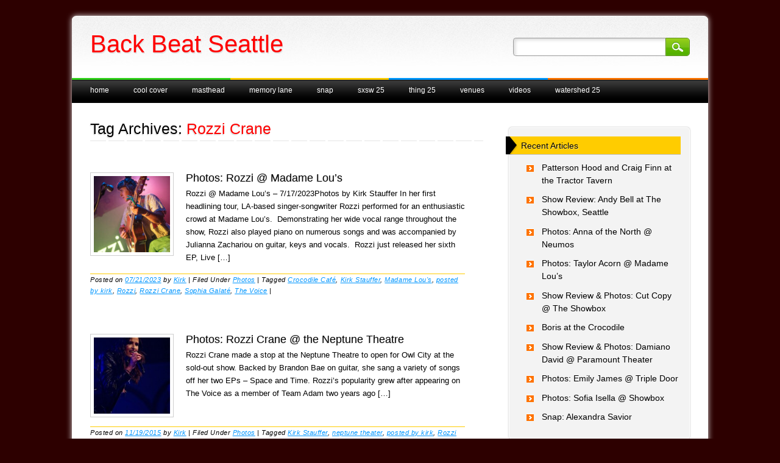

--- FILE ---
content_type: text/html; charset=UTF-8
request_url: https://backbeatseattle.com/tag/rozzi-crane/
body_size: 9080
content:
<!DOCTYPE html>
<html lang="en-US" class="no-js">
<head>
<meta charset="UTF-8" />
<meta name="viewport" content="width=device-width, initial-scale=1" />
<title>Back Beat Seattle | Tag | Rozzi Crane</title>
<link rel="profile" href="https://gmpg.org/xfn/11" />
<link rel="pingback" href="https://backbeatseattle.com/xmlrpc.php" />



<link rel="shortcut icon" href="https://backbeatseattle.com/wp-content/themes/major-media/favicon.ico" />



<meta name='robots' content='max-image-preview:large' />
<link rel="alternate" type="application/rss+xml" title="Back Beat Seattle &raquo; Feed" href="https://backbeatseattle.com/feed/" />
<link rel="alternate" type="application/rss+xml" title="Back Beat Seattle &raquo; Rozzi Crane Tag Feed" href="https://backbeatseattle.com/tag/rozzi-crane/feed/" />
<style id='wp-img-auto-sizes-contain-inline-css' type='text/css'>
img:is([sizes=auto i],[sizes^="auto," i]){contain-intrinsic-size:3000px 1500px}
/*# sourceURL=wp-img-auto-sizes-contain-inline-css */
</style>
<style id='wp-emoji-styles-inline-css' type='text/css'>

	img.wp-smiley, img.emoji {
		display: inline !important;
		border: none !important;
		box-shadow: none !important;
		height: 1em !important;
		width: 1em !important;
		margin: 0 0.07em !important;
		vertical-align: -0.1em !important;
		background: none !important;
		padding: 0 !important;
	}
/*# sourceURL=wp-emoji-styles-inline-css */
</style>
<style id='wp-block-library-inline-css' type='text/css'>
:root{--wp-block-synced-color:#7a00df;--wp-block-synced-color--rgb:122,0,223;--wp-bound-block-color:var(--wp-block-synced-color);--wp-editor-canvas-background:#ddd;--wp-admin-theme-color:#007cba;--wp-admin-theme-color--rgb:0,124,186;--wp-admin-theme-color-darker-10:#006ba1;--wp-admin-theme-color-darker-10--rgb:0,107,160.5;--wp-admin-theme-color-darker-20:#005a87;--wp-admin-theme-color-darker-20--rgb:0,90,135;--wp-admin-border-width-focus:2px}@media (min-resolution:192dpi){:root{--wp-admin-border-width-focus:1.5px}}.wp-element-button{cursor:pointer}:root .has-very-light-gray-background-color{background-color:#eee}:root .has-very-dark-gray-background-color{background-color:#313131}:root .has-very-light-gray-color{color:#eee}:root .has-very-dark-gray-color{color:#313131}:root .has-vivid-green-cyan-to-vivid-cyan-blue-gradient-background{background:linear-gradient(135deg,#00d084,#0693e3)}:root .has-purple-crush-gradient-background{background:linear-gradient(135deg,#34e2e4,#4721fb 50%,#ab1dfe)}:root .has-hazy-dawn-gradient-background{background:linear-gradient(135deg,#faaca8,#dad0ec)}:root .has-subdued-olive-gradient-background{background:linear-gradient(135deg,#fafae1,#67a671)}:root .has-atomic-cream-gradient-background{background:linear-gradient(135deg,#fdd79a,#004a59)}:root .has-nightshade-gradient-background{background:linear-gradient(135deg,#330968,#31cdcf)}:root .has-midnight-gradient-background{background:linear-gradient(135deg,#020381,#2874fc)}:root{--wp--preset--font-size--normal:16px;--wp--preset--font-size--huge:42px}.has-regular-font-size{font-size:1em}.has-larger-font-size{font-size:2.625em}.has-normal-font-size{font-size:var(--wp--preset--font-size--normal)}.has-huge-font-size{font-size:var(--wp--preset--font-size--huge)}.has-text-align-center{text-align:center}.has-text-align-left{text-align:left}.has-text-align-right{text-align:right}.has-fit-text{white-space:nowrap!important}#end-resizable-editor-section{display:none}.aligncenter{clear:both}.items-justified-left{justify-content:flex-start}.items-justified-center{justify-content:center}.items-justified-right{justify-content:flex-end}.items-justified-space-between{justify-content:space-between}.screen-reader-text{border:0;clip-path:inset(50%);height:1px;margin:-1px;overflow:hidden;padding:0;position:absolute;width:1px;word-wrap:normal!important}.screen-reader-text:focus{background-color:#ddd;clip-path:none;color:#444;display:block;font-size:1em;height:auto;left:5px;line-height:normal;padding:15px 23px 14px;text-decoration:none;top:5px;width:auto;z-index:100000}html :where(.has-border-color){border-style:solid}html :where([style*=border-top-color]){border-top-style:solid}html :where([style*=border-right-color]){border-right-style:solid}html :where([style*=border-bottom-color]){border-bottom-style:solid}html :where([style*=border-left-color]){border-left-style:solid}html :where([style*=border-width]){border-style:solid}html :where([style*=border-top-width]){border-top-style:solid}html :where([style*=border-right-width]){border-right-style:solid}html :where([style*=border-bottom-width]){border-bottom-style:solid}html :where([style*=border-left-width]){border-left-style:solid}html :where(img[class*=wp-image-]){height:auto;max-width:100%}:where(figure){margin:0 0 1em}html :where(.is-position-sticky){--wp-admin--admin-bar--position-offset:var(--wp-admin--admin-bar--height,0px)}@media screen and (max-width:600px){html :where(.is-position-sticky){--wp-admin--admin-bar--position-offset:0px}}

/*# sourceURL=wp-block-library-inline-css */
</style><style id='wp-block-paragraph-inline-css' type='text/css'>
.is-small-text{font-size:.875em}.is-regular-text{font-size:1em}.is-large-text{font-size:2.25em}.is-larger-text{font-size:3em}.has-drop-cap:not(:focus):first-letter{float:left;font-size:8.4em;font-style:normal;font-weight:100;line-height:.68;margin:.05em .1em 0 0;text-transform:uppercase}body.rtl .has-drop-cap:not(:focus):first-letter{float:none;margin-left:.1em}p.has-drop-cap.has-background{overflow:hidden}:root :where(p.has-background){padding:1.25em 2.375em}:where(p.has-text-color:not(.has-link-color)) a{color:inherit}p.has-text-align-left[style*="writing-mode:vertical-lr"],p.has-text-align-right[style*="writing-mode:vertical-rl"]{rotate:180deg}
/*# sourceURL=https://backbeatseattle.com/wp-includes/blocks/paragraph/style.min.css */
</style>
<style id='global-styles-inline-css' type='text/css'>
:root{--wp--preset--aspect-ratio--square: 1;--wp--preset--aspect-ratio--4-3: 4/3;--wp--preset--aspect-ratio--3-4: 3/4;--wp--preset--aspect-ratio--3-2: 3/2;--wp--preset--aspect-ratio--2-3: 2/3;--wp--preset--aspect-ratio--16-9: 16/9;--wp--preset--aspect-ratio--9-16: 9/16;--wp--preset--color--black: #000000;--wp--preset--color--cyan-bluish-gray: #abb8c3;--wp--preset--color--white: #ffffff;--wp--preset--color--pale-pink: #f78da7;--wp--preset--color--vivid-red: #cf2e2e;--wp--preset--color--luminous-vivid-orange: #ff6900;--wp--preset--color--luminous-vivid-amber: #fcb900;--wp--preset--color--light-green-cyan: #7bdcb5;--wp--preset--color--vivid-green-cyan: #00d084;--wp--preset--color--pale-cyan-blue: #8ed1fc;--wp--preset--color--vivid-cyan-blue: #0693e3;--wp--preset--color--vivid-purple: #9b51e0;--wp--preset--gradient--vivid-cyan-blue-to-vivid-purple: linear-gradient(135deg,rgb(6,147,227) 0%,rgb(155,81,224) 100%);--wp--preset--gradient--light-green-cyan-to-vivid-green-cyan: linear-gradient(135deg,rgb(122,220,180) 0%,rgb(0,208,130) 100%);--wp--preset--gradient--luminous-vivid-amber-to-luminous-vivid-orange: linear-gradient(135deg,rgb(252,185,0) 0%,rgb(255,105,0) 100%);--wp--preset--gradient--luminous-vivid-orange-to-vivid-red: linear-gradient(135deg,rgb(255,105,0) 0%,rgb(207,46,46) 100%);--wp--preset--gradient--very-light-gray-to-cyan-bluish-gray: linear-gradient(135deg,rgb(238,238,238) 0%,rgb(169,184,195) 100%);--wp--preset--gradient--cool-to-warm-spectrum: linear-gradient(135deg,rgb(74,234,220) 0%,rgb(151,120,209) 20%,rgb(207,42,186) 40%,rgb(238,44,130) 60%,rgb(251,105,98) 80%,rgb(254,248,76) 100%);--wp--preset--gradient--blush-light-purple: linear-gradient(135deg,rgb(255,206,236) 0%,rgb(152,150,240) 100%);--wp--preset--gradient--blush-bordeaux: linear-gradient(135deg,rgb(254,205,165) 0%,rgb(254,45,45) 50%,rgb(107,0,62) 100%);--wp--preset--gradient--luminous-dusk: linear-gradient(135deg,rgb(255,203,112) 0%,rgb(199,81,192) 50%,rgb(65,88,208) 100%);--wp--preset--gradient--pale-ocean: linear-gradient(135deg,rgb(255,245,203) 0%,rgb(182,227,212) 50%,rgb(51,167,181) 100%);--wp--preset--gradient--electric-grass: linear-gradient(135deg,rgb(202,248,128) 0%,rgb(113,206,126) 100%);--wp--preset--gradient--midnight: linear-gradient(135deg,rgb(2,3,129) 0%,rgb(40,116,252) 100%);--wp--preset--font-size--small: 13px;--wp--preset--font-size--medium: 20px;--wp--preset--font-size--large: 36px;--wp--preset--font-size--x-large: 42px;--wp--preset--spacing--20: 0.44rem;--wp--preset--spacing--30: 0.67rem;--wp--preset--spacing--40: 1rem;--wp--preset--spacing--50: 1.5rem;--wp--preset--spacing--60: 2.25rem;--wp--preset--spacing--70: 3.38rem;--wp--preset--spacing--80: 5.06rem;--wp--preset--shadow--natural: 6px 6px 9px rgba(0, 0, 0, 0.2);--wp--preset--shadow--deep: 12px 12px 50px rgba(0, 0, 0, 0.4);--wp--preset--shadow--sharp: 6px 6px 0px rgba(0, 0, 0, 0.2);--wp--preset--shadow--outlined: 6px 6px 0px -3px rgb(255, 255, 255), 6px 6px rgb(0, 0, 0);--wp--preset--shadow--crisp: 6px 6px 0px rgb(0, 0, 0);}:where(.is-layout-flex){gap: 0.5em;}:where(.is-layout-grid){gap: 0.5em;}body .is-layout-flex{display: flex;}.is-layout-flex{flex-wrap: wrap;align-items: center;}.is-layout-flex > :is(*, div){margin: 0;}body .is-layout-grid{display: grid;}.is-layout-grid > :is(*, div){margin: 0;}:where(.wp-block-columns.is-layout-flex){gap: 2em;}:where(.wp-block-columns.is-layout-grid){gap: 2em;}:where(.wp-block-post-template.is-layout-flex){gap: 1.25em;}:where(.wp-block-post-template.is-layout-grid){gap: 1.25em;}.has-black-color{color: var(--wp--preset--color--black) !important;}.has-cyan-bluish-gray-color{color: var(--wp--preset--color--cyan-bluish-gray) !important;}.has-white-color{color: var(--wp--preset--color--white) !important;}.has-pale-pink-color{color: var(--wp--preset--color--pale-pink) !important;}.has-vivid-red-color{color: var(--wp--preset--color--vivid-red) !important;}.has-luminous-vivid-orange-color{color: var(--wp--preset--color--luminous-vivid-orange) !important;}.has-luminous-vivid-amber-color{color: var(--wp--preset--color--luminous-vivid-amber) !important;}.has-light-green-cyan-color{color: var(--wp--preset--color--light-green-cyan) !important;}.has-vivid-green-cyan-color{color: var(--wp--preset--color--vivid-green-cyan) !important;}.has-pale-cyan-blue-color{color: var(--wp--preset--color--pale-cyan-blue) !important;}.has-vivid-cyan-blue-color{color: var(--wp--preset--color--vivid-cyan-blue) !important;}.has-vivid-purple-color{color: var(--wp--preset--color--vivid-purple) !important;}.has-black-background-color{background-color: var(--wp--preset--color--black) !important;}.has-cyan-bluish-gray-background-color{background-color: var(--wp--preset--color--cyan-bluish-gray) !important;}.has-white-background-color{background-color: var(--wp--preset--color--white) !important;}.has-pale-pink-background-color{background-color: var(--wp--preset--color--pale-pink) !important;}.has-vivid-red-background-color{background-color: var(--wp--preset--color--vivid-red) !important;}.has-luminous-vivid-orange-background-color{background-color: var(--wp--preset--color--luminous-vivid-orange) !important;}.has-luminous-vivid-amber-background-color{background-color: var(--wp--preset--color--luminous-vivid-amber) !important;}.has-light-green-cyan-background-color{background-color: var(--wp--preset--color--light-green-cyan) !important;}.has-vivid-green-cyan-background-color{background-color: var(--wp--preset--color--vivid-green-cyan) !important;}.has-pale-cyan-blue-background-color{background-color: var(--wp--preset--color--pale-cyan-blue) !important;}.has-vivid-cyan-blue-background-color{background-color: var(--wp--preset--color--vivid-cyan-blue) !important;}.has-vivid-purple-background-color{background-color: var(--wp--preset--color--vivid-purple) !important;}.has-black-border-color{border-color: var(--wp--preset--color--black) !important;}.has-cyan-bluish-gray-border-color{border-color: var(--wp--preset--color--cyan-bluish-gray) !important;}.has-white-border-color{border-color: var(--wp--preset--color--white) !important;}.has-pale-pink-border-color{border-color: var(--wp--preset--color--pale-pink) !important;}.has-vivid-red-border-color{border-color: var(--wp--preset--color--vivid-red) !important;}.has-luminous-vivid-orange-border-color{border-color: var(--wp--preset--color--luminous-vivid-orange) !important;}.has-luminous-vivid-amber-border-color{border-color: var(--wp--preset--color--luminous-vivid-amber) !important;}.has-light-green-cyan-border-color{border-color: var(--wp--preset--color--light-green-cyan) !important;}.has-vivid-green-cyan-border-color{border-color: var(--wp--preset--color--vivid-green-cyan) !important;}.has-pale-cyan-blue-border-color{border-color: var(--wp--preset--color--pale-cyan-blue) !important;}.has-vivid-cyan-blue-border-color{border-color: var(--wp--preset--color--vivid-cyan-blue) !important;}.has-vivid-purple-border-color{border-color: var(--wp--preset--color--vivid-purple) !important;}.has-vivid-cyan-blue-to-vivid-purple-gradient-background{background: var(--wp--preset--gradient--vivid-cyan-blue-to-vivid-purple) !important;}.has-light-green-cyan-to-vivid-green-cyan-gradient-background{background: var(--wp--preset--gradient--light-green-cyan-to-vivid-green-cyan) !important;}.has-luminous-vivid-amber-to-luminous-vivid-orange-gradient-background{background: var(--wp--preset--gradient--luminous-vivid-amber-to-luminous-vivid-orange) !important;}.has-luminous-vivid-orange-to-vivid-red-gradient-background{background: var(--wp--preset--gradient--luminous-vivid-orange-to-vivid-red) !important;}.has-very-light-gray-to-cyan-bluish-gray-gradient-background{background: var(--wp--preset--gradient--very-light-gray-to-cyan-bluish-gray) !important;}.has-cool-to-warm-spectrum-gradient-background{background: var(--wp--preset--gradient--cool-to-warm-spectrum) !important;}.has-blush-light-purple-gradient-background{background: var(--wp--preset--gradient--blush-light-purple) !important;}.has-blush-bordeaux-gradient-background{background: var(--wp--preset--gradient--blush-bordeaux) !important;}.has-luminous-dusk-gradient-background{background: var(--wp--preset--gradient--luminous-dusk) !important;}.has-pale-ocean-gradient-background{background: var(--wp--preset--gradient--pale-ocean) !important;}.has-electric-grass-gradient-background{background: var(--wp--preset--gradient--electric-grass) !important;}.has-midnight-gradient-background{background: var(--wp--preset--gradient--midnight) !important;}.has-small-font-size{font-size: var(--wp--preset--font-size--small) !important;}.has-medium-font-size{font-size: var(--wp--preset--font-size--medium) !important;}.has-large-font-size{font-size: var(--wp--preset--font-size--large) !important;}.has-x-large-font-size{font-size: var(--wp--preset--font-size--x-large) !important;}
/*# sourceURL=global-styles-inline-css */
</style>

<style id='classic-theme-styles-inline-css' type='text/css'>
/*! This file is auto-generated */
.wp-block-button__link{color:#fff;background-color:#32373c;border-radius:9999px;box-shadow:none;text-decoration:none;padding:calc(.667em + 2px) calc(1.333em + 2px);font-size:1.125em}.wp-block-file__button{background:#32373c;color:#fff;text-decoration:none}
/*# sourceURL=/wp-includes/css/classic-themes.min.css */
</style>
<link rel='stylesheet' id='majormedia_style-css' href='https://backbeatseattle.com/wp-content/themes/major-media/style.css?ver=6.9' type='text/css' media='all' />
<script type="text/javascript" src="https://backbeatseattle.com/wp-content/themes/major-media/library/js/modernizr-2.6.2.min.js?ver=2.6.2" id="modernizr-js"></script>
<script type="text/javascript" src="https://backbeatseattle.com/wp-includes/js/jquery/jquery.min.js?ver=3.7.1" id="jquery-core-js"></script>
<script type="text/javascript" src="https://backbeatseattle.com/wp-includes/js/jquery/jquery-migrate.min.js?ver=3.4.1" id="jquery-migrate-js"></script>
<script type="text/javascript" src="https://backbeatseattle.com/wp-content/themes/major-media/library/js/scripts.js?ver=1.0.0" id="majormedia_custom_js-js"></script>
<link rel="https://api.w.org/" href="https://backbeatseattle.com/wp-json/" /><link rel="alternate" title="JSON" type="application/json" href="https://backbeatseattle.com/wp-json/wp/v2/tags/4370" /><link rel="EditURI" type="application/rsd+xml" title="RSD" href="https://backbeatseattle.com/xmlrpc.php?rsd" />
<meta name="generator" content="WordPress 6.9" />
<style type="text/css" id="custom-background-css">
body.custom-background { background-color: #2d0000; }
</style>
	</head>

<body class="archive tag tag-rozzi-crane tag-4370 custom-background wp-theme-major-media"> 



<div id="container">
	<header id="branding" role="banner">
      <div id="inner-header" class="clearfix">
		<hgroup id="site-heading">
			<h1 id="site-title"><a href="https://backbeatseattle.com/" title="Back Beat Seattle" rel="home">Back Beat Seattle</a></h1>
			<h2 id="site-description"></h2>
		</hgroup>

		<nav id="access" role="navigation">
			<h1 class="assistive-text section-heading">Main menu</h1>
			<div class="skip-link screen-reader-text"><a href="#content" title="Skip to content">Skip to content</a></div>
			<div class="menu"><ul><li ><a href="https://backbeatseattle.com/">Home</a></li><li class="page_item page-item-174575"><a href="https://backbeatseattle.com/cool-cover/">Cool Cover</a></li><li class="page_item page-item-198558"><a href="https://backbeatseattle.com/masthead/">Masthead</a></li><li class="page_item page-item-166443 page_item_has_children"><a href="https://backbeatseattle.com/memory-lane/">Memory Lane</a><ul class='children'><li class="page_item page-item-207870"><a href="https://backbeatseattle.com/memory-lane/memory-lane-ii/">Memory Lane II</a></li></ul></li><li class="page_item page-item-196770"><a href="https://backbeatseattle.com/snap/">Snap</a></li><li class="page_item page-item-217890 page_item_has_children"><a href="https://backbeatseattle.com/sxsw-25-2/">sxsw 25</a><ul class='children'><li class="page_item page-item-216800"><a href="https://backbeatseattle.com/sxsw-25-2/sxsw-25/">sxsw 25 preview</a></li></ul></li><li class="page_item page-item-220305"><a href="https://backbeatseattle.com/thing-25/">THING 25</a></li><li class="page_item page-item-74893"><a href="https://backbeatseattle.com/shows-in-seattle-2/">Venues</a></li><li class="page_item page-item-175435"><a href="https://backbeatseattle.com/videos/">Videos</a></li><li class="page_item page-item-220625"><a href="https://backbeatseattle.com/watershed-25/">Watershed 25</a></li></ul></div>			<form role="search" method="get" id="searchform" class="searchform" action="https://backbeatseattle.com/">
				<div>
					<label class="screen-reader-text" for="s">Search for:</label>
					<input type="text" value="" name="s" id="s" />
					<input type="submit" id="searchsubmit" value="Search" />
				</div>
			</form>		</nav><!-- #access -->
        

      </div>
      
      
	</header><!-- #branding -->
    <div id="content" class="clearfix">
        
        <div id="main" class="col620 clearfix" role="main">

			
				<header class="page-header">
					<h1 class="page-title">Tag Archives: <span class="red">Rozzi Crane</span></h1>

					                    
                    <div class="dash2"></div>
				</header>

				

								
					
<article id="post-203755" class="post-203755 post type-post status-publish format-standard hentry category-photos tag-crocodile-cafe tag-kirk-stauffer tag-madame-lous tag-posted-by-kirk tag-rozzi tag-rozzi-crane tag-sophia-galate tag-the-voice">
	    	            
                        
            <div class="imgthumb"><a href="https://backbeatseattle.com/photos-rozzi-madame-lous/" rel="bookmark" title="Photos: Rozzi @ Madame Lou&#8217;s"><img width="125" height="125" src="https://backbeatseattle.com/wp-content/uploads/2023/07/11c-D5B_1216-a-1k-150x150.jpg" class="attachment-150x125 size-150x125" alt="" decoding="async" /></a></div>
        
                         	<header class="entry-header">
		<h1 class="entry-title"><a href="https://backbeatseattle.com/photos-rozzi-madame-lous/" title="Permalink to Photos: Rozzi @ Madame Lou&#8217;s" rel="bookmark">Photos: Rozzi @ Madame Lou&#8217;s</a></h1>

			</header><!-- .entry-header -->

		<div class="entry-summary">
		<p>Rozzi @ Madame Lou&#8217;s – 7/17/2023Photos&nbsp;by&nbsp;Kirk Stauffer In her first headlining tour, LA-based singer-songwriter Rozzi performed for an enthusiastic crowd at Madame Lou’s.  Demonstrating her wide vocal range throughout the show, Rozzi also played piano on numerous songs and was accompanied by Julianna Zachariou on guitar, keys and vocals.  Rozzi just released her sixth EP, Live [&hellip;]</p>
	</div><!-- .entry-summary -->
	    
    

	<footer class="entry-meta">
    	            <div class="yellow-bar"></div>
            <span class="sep">Posted on </span><a href="https://backbeatseattle.com/photos-rozzi-madame-lous/" title="06:59" rel="bookmark"><time class="entry-date" datetime="2023-07-21T06:59:40-07:00">07/21/2023</time></a><span class="byline"> <span class="sep"> by </span> <span class="author vcard"><a class="url fn n" href="https://backbeatseattle.com/author/kirk/" title="View all posts by Kirk" rel="author">Kirk</a></span></span>            <span class="sep"> | </span>
                
					                        <span class="cat-links">
				Filed Under <a href="https://backbeatseattle.com/category/photos/" rel="tag">Photos</a>			</span>
			<span class="sep"> | </span>
            			
			
						<span class="tag-links">
				Tagged <a href="https://backbeatseattle.com/tag/crocodile-cafe/" rel="tag">Crocodile Café</a>, <a href="https://backbeatseattle.com/tag/kirk-stauffer/" rel="tag">Kirk Stauffer</a>, <a href="https://backbeatseattle.com/tag/madame-lous/" rel="tag">Madame Lou&#039;s</a>, <a href="https://backbeatseattle.com/tag/posted-by-kirk/" rel="tag">posted by kirk</a>, <a href="https://backbeatseattle.com/tag/rozzi/" rel="tag">Rozzi</a>, <a href="https://backbeatseattle.com/tag/rozzi-crane/" rel="tag">Rozzi Crane</a>, <a href="https://backbeatseattle.com/tag/sophia-galate/" rel="tag">Sophia Galaté</a>, <a href="https://backbeatseattle.com/tag/the-voice/" rel="tag">The Voice</a>			</span>
			<span class="sep"> | </span>
					
		
			</footer><!-- #entry-meta -->
    
        
</article><!-- #post-203755 -->

				
					
<article id="post-143803" class="post-143803 post type-post status-publish format-standard hentry category-photos tag-kirk-stauffer tag-neptune-theater tag-posted-by-kirk tag-rozzi-crane tag-stg tag-the-voice">
	    	            
                        
            <div class="imgthumb"><a href="https://backbeatseattle.com/photos-rozzi-crane-the-neptune-theatre/" rel="bookmark" title="Photos: Rozzi Crane @ the Neptune Theatre"><img width="125" height="125" src="https://backbeatseattle.com/wp-content/uploads/2015/10/RozziCrane_Neptune_KRS_1-150x150.jpg" class="attachment-150x125 size-150x125" alt="" decoding="async" /></a></div>
        
                         	<header class="entry-header">
		<h1 class="entry-title"><a href="https://backbeatseattle.com/photos-rozzi-crane-the-neptune-theatre/" title="Permalink to Photos: Rozzi Crane @ the Neptune Theatre" rel="bookmark">Photos: Rozzi Crane @ the Neptune Theatre</a></h1>

			</header><!-- .entry-header -->

		<div class="entry-summary">
		<p>Rozzi Crane made a stop at the Neptune Theatre to open for Owl City at the sold-out show. Backed by Brandon Bae on guitar, she sang a variety of songs off her two EPs – Space and Time. Rozzi’s popularity grew after appearing on The Voice as a member of Team Adam two years ago [&hellip;]</p>
	</div><!-- .entry-summary -->
	    
    

	<footer class="entry-meta">
    	            <div class="yellow-bar"></div>
            <span class="sep">Posted on </span><a href="https://backbeatseattle.com/photos-rozzi-crane-the-neptune-theatre/" title="20:22" rel="bookmark"><time class="entry-date" datetime="2015-11-19T20:22:56-08:00">11/19/2015</time></a><span class="byline"> <span class="sep"> by </span> <span class="author vcard"><a class="url fn n" href="https://backbeatseattle.com/author/kirk/" title="View all posts by Kirk" rel="author">Kirk</a></span></span>            <span class="sep"> | </span>
                
					                        <span class="cat-links">
				Filed Under <a href="https://backbeatseattle.com/category/photos/" rel="tag">Photos</a>			</span>
			<span class="sep"> | </span>
            			
			
						<span class="tag-links">
				Tagged <a href="https://backbeatseattle.com/tag/kirk-stauffer/" rel="tag">Kirk Stauffer</a>, <a href="https://backbeatseattle.com/tag/neptune-theater/" rel="tag">neptune theater</a>, <a href="https://backbeatseattle.com/tag/posted-by-kirk/" rel="tag">posted by kirk</a>, <a href="https://backbeatseattle.com/tag/rozzi-crane/" rel="tag">Rozzi Crane</a>, <a href="https://backbeatseattle.com/tag/stg/" rel="tag">STG</a>, <a href="https://backbeatseattle.com/tag/the-voice/" rel="tag">The Voice</a>			</span>
			<span class="sep"> | </span>
					
		
			</footer><!-- #entry-meta -->
    
        
</article><!-- #post-143803 -->

				
				
			
        </div> <!-- end #main -->

        <div id="sidebar" class="widget-area col300" role="complementary">
						
		<aside id="recent-posts-2" class="widget widget_recent_entries">
		<h2 class="widget-title">Recent Articles</h2>
		<ul>
											<li>
					<a href="https://backbeatseattle.com/patterson-hood-and-craig-finn-at-the-tractor-tavern/">Patterson Hood and Craig Finn at the Tractor Tavern</a>
									</li>
											<li>
					<a href="https://backbeatseattle.com/show-review-andy-bell-at-the-showbox-seattle/">Show Review: Andy Bell at The Showbox, Seattle</a>
									</li>
											<li>
					<a href="https://backbeatseattle.com/photos-anna-of-the-north-neumos/">Photos: Anna of the North @ Neumos</a>
									</li>
											<li>
					<a href="https://backbeatseattle.com/photos-taylor-acorn-madame-lous-2/">Photos: Taylor Acorn @ Madame Lou&#8217;s</a>
									</li>
											<li>
					<a href="https://backbeatseattle.com/show-review-photos-cut-copy-the-showbox/">Show Review &amp; Photos: Cut Copy @ The Showbox</a>
									</li>
											<li>
					<a href="https://backbeatseattle.com/boris-at-the-crocodile-cafe/">Boris at the Crocodile</a>
									</li>
											<li>
					<a href="https://backbeatseattle.com/show-review-photos-damiano-david-paramount-theater/">Show Review &amp; Photos: Damiano David @ Paramount Theater</a>
									</li>
											<li>
					<a href="https://backbeatseattle.com/photos-emily-james-triple-door/">Photos: Emily James @ Triple Door</a>
									</li>
											<li>
					<a href="https://backbeatseattle.com/photos-sofia-isella-showbox/">Photos: Sofia Isella @ Showbox</a>
									</li>
											<li>
					<a href="https://backbeatseattle.com/snap-alexandra-savior/">Snap: Alexandra Savior</a>
									</li>
					</ul>

		</aside>		</div><!-- #secondary .widget-area -->

    </div> <!-- end #content -->
        
	<footer id="colophon" role="contentinfo">
		<div id="site-generator">
			&copy; Back Beat Seattle            		</div>
	</footer><!-- #colophon -->
</div><!-- #page -->

<script type="speculationrules">
{"prefetch":[{"source":"document","where":{"and":[{"href_matches":"/*"},{"not":{"href_matches":["/wp-*.php","/wp-admin/*","/wp-content/uploads/*","/wp-content/*","/wp-content/plugins/*","/wp-content/themes/major-media/*","/*\\?(.+)"]}},{"not":{"selector_matches":"a[rel~=\"nofollow\"]"}},{"not":{"selector_matches":".no-prefetch, .no-prefetch a"}}]},"eagerness":"conservative"}]}
</script>
<script type="text/javascript" id="rocket-browser-checker-js-after">
/* <![CDATA[ */
"use strict";var _createClass=function(){function defineProperties(target,props){for(var i=0;i<props.length;i++){var descriptor=props[i];descriptor.enumerable=descriptor.enumerable||!1,descriptor.configurable=!0,"value"in descriptor&&(descriptor.writable=!0),Object.defineProperty(target,descriptor.key,descriptor)}}return function(Constructor,protoProps,staticProps){return protoProps&&defineProperties(Constructor.prototype,protoProps),staticProps&&defineProperties(Constructor,staticProps),Constructor}}();function _classCallCheck(instance,Constructor){if(!(instance instanceof Constructor))throw new TypeError("Cannot call a class as a function")}var RocketBrowserCompatibilityChecker=function(){function RocketBrowserCompatibilityChecker(options){_classCallCheck(this,RocketBrowserCompatibilityChecker),this.passiveSupported=!1,this._checkPassiveOption(this),this.options=!!this.passiveSupported&&options}return _createClass(RocketBrowserCompatibilityChecker,[{key:"_checkPassiveOption",value:function(self){try{var options={get passive(){return!(self.passiveSupported=!0)}};window.addEventListener("test",null,options),window.removeEventListener("test",null,options)}catch(err){self.passiveSupported=!1}}},{key:"initRequestIdleCallback",value:function(){!1 in window&&(window.requestIdleCallback=function(cb){var start=Date.now();return setTimeout(function(){cb({didTimeout:!1,timeRemaining:function(){return Math.max(0,50-(Date.now()-start))}})},1)}),!1 in window&&(window.cancelIdleCallback=function(id){return clearTimeout(id)})}},{key:"isDataSaverModeOn",value:function(){return"connection"in navigator&&!0===navigator.connection.saveData}},{key:"supportsLinkPrefetch",value:function(){var elem=document.createElement("link");return elem.relList&&elem.relList.supports&&elem.relList.supports("prefetch")&&window.IntersectionObserver&&"isIntersecting"in IntersectionObserverEntry.prototype}},{key:"isSlowConnection",value:function(){return"connection"in navigator&&"effectiveType"in navigator.connection&&("2g"===navigator.connection.effectiveType||"slow-2g"===navigator.connection.effectiveType)}}]),RocketBrowserCompatibilityChecker}();
//# sourceURL=rocket-browser-checker-js-after
/* ]]> */
</script>
<script type="text/javascript" id="rocket-preload-links-js-extra">
/* <![CDATA[ */
var RocketPreloadLinksConfig = {"excludeUris":"/(?:.+/)?feed(?:/(?:.+/?)?)?$|/(?:.+/)?embed/|/(index.php/)?(.*)wp-json(/.*|$)|/refer/|/go/|/recommend/|/recommends/","usesTrailingSlash":"1","imageExt":"jpg|jpeg|gif|png|tiff|bmp|webp|avif|pdf|doc|docx|xls|xlsx|php","fileExt":"jpg|jpeg|gif|png|tiff|bmp|webp|avif|pdf|doc|docx|xls|xlsx|php|html|htm","siteUrl":"https://backbeatseattle.com","onHoverDelay":"100","rateThrottle":"3"};
//# sourceURL=rocket-preload-links-js-extra
/* ]]> */
</script>
<script type="text/javascript" id="rocket-preload-links-js-after">
/* <![CDATA[ */
(function() {
"use strict";var r="function"==typeof Symbol&&"symbol"==typeof Symbol.iterator?function(e){return typeof e}:function(e){return e&&"function"==typeof Symbol&&e.constructor===Symbol&&e!==Symbol.prototype?"symbol":typeof e},e=function(){function i(e,t){for(var n=0;n<t.length;n++){var i=t[n];i.enumerable=i.enumerable||!1,i.configurable=!0,"value"in i&&(i.writable=!0),Object.defineProperty(e,i.key,i)}}return function(e,t,n){return t&&i(e.prototype,t),n&&i(e,n),e}}();function i(e,t){if(!(e instanceof t))throw new TypeError("Cannot call a class as a function")}var t=function(){function n(e,t){i(this,n),this.browser=e,this.config=t,this.options=this.browser.options,this.prefetched=new Set,this.eventTime=null,this.threshold=1111,this.numOnHover=0}return e(n,[{key:"init",value:function(){!this.browser.supportsLinkPrefetch()||this.browser.isDataSaverModeOn()||this.browser.isSlowConnection()||(this.regex={excludeUris:RegExp(this.config.excludeUris,"i"),images:RegExp(".("+this.config.imageExt+")$","i"),fileExt:RegExp(".("+this.config.fileExt+")$","i")},this._initListeners(this))}},{key:"_initListeners",value:function(e){-1<this.config.onHoverDelay&&document.addEventListener("mouseover",e.listener.bind(e),e.listenerOptions),document.addEventListener("mousedown",e.listener.bind(e),e.listenerOptions),document.addEventListener("touchstart",e.listener.bind(e),e.listenerOptions)}},{key:"listener",value:function(e){var t=e.target.closest("a"),n=this._prepareUrl(t);if(null!==n)switch(e.type){case"mousedown":case"touchstart":this._addPrefetchLink(n);break;case"mouseover":this._earlyPrefetch(t,n,"mouseout")}}},{key:"_earlyPrefetch",value:function(t,e,n){var i=this,r=setTimeout(function(){if(r=null,0===i.numOnHover)setTimeout(function(){return i.numOnHover=0},1e3);else if(i.numOnHover>i.config.rateThrottle)return;i.numOnHover++,i._addPrefetchLink(e)},this.config.onHoverDelay);t.addEventListener(n,function e(){t.removeEventListener(n,e,{passive:!0}),null!==r&&(clearTimeout(r),r=null)},{passive:!0})}},{key:"_addPrefetchLink",value:function(i){return this.prefetched.add(i.href),new Promise(function(e,t){var n=document.createElement("link");n.rel="prefetch",n.href=i.href,n.onload=e,n.onerror=t,document.head.appendChild(n)}).catch(function(){})}},{key:"_prepareUrl",value:function(e){if(null===e||"object"!==(void 0===e?"undefined":r(e))||!1 in e||-1===["http:","https:"].indexOf(e.protocol))return null;var t=e.href.substring(0,this.config.siteUrl.length),n=this._getPathname(e.href,t),i={original:e.href,protocol:e.protocol,origin:t,pathname:n,href:t+n};return this._isLinkOk(i)?i:null}},{key:"_getPathname",value:function(e,t){var n=t?e.substring(this.config.siteUrl.length):e;return n.startsWith("/")||(n="/"+n),this._shouldAddTrailingSlash(n)?n+"/":n}},{key:"_shouldAddTrailingSlash",value:function(e){return this.config.usesTrailingSlash&&!e.endsWith("/")&&!this.regex.fileExt.test(e)}},{key:"_isLinkOk",value:function(e){return null!==e&&"object"===(void 0===e?"undefined":r(e))&&(!this.prefetched.has(e.href)&&e.origin===this.config.siteUrl&&-1===e.href.indexOf("?")&&-1===e.href.indexOf("#")&&!this.regex.excludeUris.test(e.href)&&!this.regex.images.test(e.href))}}],[{key:"run",value:function(){"undefined"!=typeof RocketPreloadLinksConfig&&new n(new RocketBrowserCompatibilityChecker({capture:!0,passive:!0}),RocketPreloadLinksConfig).init()}}]),n}();t.run();
}());

//# sourceURL=rocket-preload-links-js-after
/* ]]> */
</script>


<script defer src="https://static.cloudflareinsights.com/beacon.min.js/vcd15cbe7772f49c399c6a5babf22c1241717689176015" integrity="sha512-ZpsOmlRQV6y907TI0dKBHq9Md29nnaEIPlkf84rnaERnq6zvWvPUqr2ft8M1aS28oN72PdrCzSjY4U6VaAw1EQ==" data-cf-beacon='{"version":"2024.11.0","token":"a6dc30bd4195484bbc2e97528886b573","server_timing":{"name":{"cfCacheStatus":true,"cfEdge":true,"cfExtPri":true,"cfL4":true,"cfOrigin":true,"cfSpeedBrain":true},"location_startswith":null}}' crossorigin="anonymous"></script>


--- FILE ---
content_type: text/css; charset=utf-8
request_url: https://backbeatseattle.com/wp-content/themes/major-media/library/css/default.css
body_size: 3877
content:
/******************************************************************
RESET STYLES
******************************************************************/

/* general reset */
html, body, div, span, object, embed, ruby, output, iframe, h1, h2, h3, h4, h5, h6, p, blockquote, pre,
abbr, address, cite, code, del, dfn, em, img, ins, kbd, q, samp,
small, strong, sub, sup, var, b, i, dl, dt, dd, ol, ul, li,
fieldset, form, label, legend, table, caption, tbody, tfoot, thead, tr, th, td,
article, aside, canvas, details, figcaption, figure,  footer, header, hgroup, 
menu, nav, section, summary, time, mark, audio, video { margin:0;padding:0;border:0;outline:0;font-size:100%;vertical-align:baseline;background:transparent; }     
html { overflow-y: scroll; }

/* html 5 reset */             
article, aside, details, figcaption, figure, footer, header, hgroup, menu, nav, section { display:block; }

/* ul & li resets */
ol, ul { list-style: none; }

/* blockquote reset */
blockquote, q { quotes:none; }
blockquote:before, blockquote:after, q:before, q:after { content:''; content:none; }

/* link style resets */
a { margin:0; padding:0; font-size:100%; vertical-align:baseline; background:transparent; }
a:hover, a:active { outline: none; }

/* table resets */
table { border-collapse:collapse; border-spacing:0; }
td, td img { vertical-align: top; } 

/* type & header styles */
body { font-size:14px; line-height: 1.5em; font-family: Georgia, serif; } 
p { hyphenate:auto; hyphenate-before:2; hyphenate-after:3; hyphenate-lines:3; orphans:4; }
select, input, textarea, button { font:99% sans-serif; }
body, select, input, textarea {   color: #444; }
small, .small { font-size:0.75em; letter-spacing:.05em; font-style:italic; line-height:1.75em; }
strong, th, .strong { font-weight: bold; }
em, .em { font-style: italic; }
ins, .ins { background-color:#ff9; color:#000; text-decoration:none; }
mark, .mark { background-color:#ff9; color:#000; font-style:italic; font-weight:bold; }
del, .del { text-decoration: line-through; }
abbr[title], dfn[title] { border-bottom:1px dotted; cursor:help; }
sub { vertical-align: sub; font-size: smaller; }
sup { vertical-align: super; font-size: smaller; }

/* code & pre box resets */
pre {  padding: 15px;  white-space: pre;  white-space: pre-wrap;  white-space: pre-line;  word-wrap: break-word; }

/* form & input resets */
pre, code, kbd, samp { font-family: monospace, sans-serif; margin: 1.5em; }
input, select { vertical-align:middle; }
textarea { overflow: auto; } 
.ie6 legend, .ie7 legend { margin-left: -7px; } 
input[type="radio"] { vertical-align: text-bottom; }
input[type="checkbox"] { vertical-align: bottom; }
.ie7 input[type="checkbox"] { vertical-align: baseline; }
.ie6 input { vertical-align: text-bottom; }
label, input[type=button], input[type=submit], button { cursor: pointer; }
button, input, select, textarea { margin: 0; }

/* vaidation */
input:valid, textarea:valid   {  }
input:invalid, textarea:invalid { border-radius: 1px;  -moz-box-shadow: 0px 0px 5px red; -webkit-box-shadow: 0px 0px 5px red;  box-shadow: 0px 0px 5px red; }
.no-boxshadow input:invalid, 
.no-boxshadow textarea:invalid { background-color: #f0dddd; }
button {  width: auto; overflow: visible; }

/* image resets */
.ie7 img, .iem7 img { -ms-interpolation-mode: bicubic; }

/* hidden elements */
.hidden { display: none; visibility: hidden; } 
.visuallyhidden { position: absolute !important; clip: rect(1px 1px 1px 1px);  clip: rect(1px, 1px, 1px, 1px); }

/* added from 320&Up Project */
div, input, textarea  { -webkit-box-sizing : border-box; -moz-box-sizing : border-box; -o-box-sizing : border-box; box-sizing : border-box; }

/* clearfixes */
.clearfix:after, div.menu ul:after {content: ".";display: block;height: 0;clear: both;visibility: hidden;}
.clearfix { zoom: 1; }
.clearfix:after { clear: both; }

/******************************************************************
COMMON & REUSABLE STYLES
******************************************************************/

/* floats */
.left { float: left; }
.right { float: right; }

/* text alignment */
.text-left { text-align: left; }
.text-center { text-align: center; }
.text-right { text-align: right; }

/* highlighting search term on search page */
mark, .search-term { background: #EBE16F; }

/* alerts & notices */
.help, .info, .error, .success { margin: 10px; padding: 10px; border: 1px solid #cecece; }
.help { border-color: #E0C618; background: #EBE16F; }
.info { border-color: #92cae4; background: #d5edf8; }
.error { border-color: #fbc2c4; background: #fbe3e4; }
.success { border-color: #c6d880; background: #e6efc2; } 

/******************************************************************
GENERAL STYLES
******************************************************************/

body { 
	background-color: #efefef; 
	-webkit-text-size-adjust : 100%; /* font size on apple devices */
	-ms-text-size-adjust : 100%;  /* font size on windows devices */
}

/******************************************************************
LINK STYLES
******************************************************************/

a, a:visited { color: #1a90db; text-decoration: underline; }
a:hover { text-decoration: none; }
a:active {}
a:link {-webkit-tap-highlight-color: #f01d4f; }

/******************************************************************
H1, H2, H3, H4, H5 STYLES
******************************************************************/

h1 a, .h1 a, h2 a, .h2 a, h3 a, .h3 a, h4 a, .h4 a, h5 a, .h5 a { text-decoration: none; }
h1, .h1 { font-size:2.2em; line-height: 1em; }
h2, .h2 { font-size: 1.85em; line-height: 1.1em; }
h3, .h3 { font-size: 1.25em; }
h4, .h4 { font-size: 1.1em; }
h5, .h5 { font-size: 0.846em; line-height: 2.09em; text-transform: uppercase; letter-spacing: 2px; }

/******************************************************************
HEADER STYLES
******************************************************************/

header[role=banner] {}

	#site-title {}
	
/******************************************************************
NAVIGATION STYLES
******************************************************************/

.menu {}
	.menu ul { }
		.menu ul li { list-style-type: none; float: left; }
			.menu ul li a { display: block; text-decoration: none; }
				.menu ul li:last-child a {}
				.menu ul li a:hover {}
		.menu ul li.current-menu-item a, .menu ul li.current_page_item a {}
		.menu ul li ul.sub-menu, .menu ul li ul.children { position: absolute; left: -9999em; z-index: 9999; width: 200px; word-wrap: break-word; }
			.menu ul li ul li a {}
				.menu ul li ul li a:hover {}
			.menu ul li ul li:last-child a {}
			.menu ul li:hover ul { left: auto; }
				.menu ul li ul li ul.sub-menu, .menu ul li ul li ul.children { left: -9999em; position: absolute; margin-left: 200px; top: auto; margin-top: -30px; }
					.menu ul li ul li:hover ul.sub-menu, .menu ul li ul li:hover ul.children { left: auto; }

/******************************************************************
POST STYLES
******************************************************************/

#content {}
#main {}
	article[id*=post-] { padding: 2.2em 30px; }
	
		/* archive title */
		.archive_title { padding: 0 20px; margin: 1.1em 0 0.75em; }
	
		/* post meta information */
		.entry-meta, .category-archive-meta { font-size:.75em; letter-spacing:.05em; font-style:italic; line-height:1.75em; color: #999; margin: 0.875em 0; }
		
		.entry-summary { font-size:0.9em }
		
		.post_content { word-wrap: break-word; }
		
			/* typographical styles */
			
			.commentlist li.comment article[id*=comment-] p,
			.post_content p { margin:0 0 1.5em 0; }
			
			.commentlist li.comment article[id*=comment-] p:last-child,
			.post_content p:last-child { margin-bottom:0; }
			
			.post_content h1, .commentlist li.comment article[id*=comment-] h1,
			.post_content h2, .commentlist li.comment article[id*=comment-] h2,
			.post_content h3, .commentlist li.comment article[id*=comment-] h3,
			.post_content h4, .commentlist li.comment article[id*=comment-] h4,
			.post_content h5, .commentlist li.comment article[id*=comment-] h5,
			.post_content h6, .commentlist li.comment article[id*=comment-] h6,
			.post_content address, .commentlist li.comment article[id*=comment-] address {
				margin:0 0 22px 0;
			}
			
			.commentlist li.comment article[id*=comment-] ul, .post_content ul, 
			.commentlist li.comment article[id*=comment-] ol, .post_content ol, 
			.commentlist li.comment article[id*=comment-] table, .post_content table, 
			.commentlist li.comment article[id*=comment-] dl, .post_content dl { margin: 1.5em 0; }
			
			.commentlist li.comment article[id*=comment-] table,
			.post_content table { width:100%; }
			
			.commentlist li.comment article[id*=comment-] table th,
			.post_content table th { border-bottom:2px solid #848484; text-align:left; }
			
			.commentlist li.comment article[id*=comment-] table td,
			.post_content table td { border-bottom:1px solid #d0d0d0; padding:5px; }
			
			.commentlist li.comment article[id*=comment-] ul, .post_content ul, 
			.commentlist li.comment article[id*=comment-] ol, .post_content ol { list-style-position:outside; line-height:1.5; margin-left: 2.2em; margin-right: 2.2em; }
			
			.commentlist li.comment article[id*=comment-] li, .post_content li { margin-bottom: 0.75em; }
			.commentlist li.comment article[id*=comment-] ul li, .post_content ul li { list-style-type: disc; }
			.commentlist li.comment article[id*=comment-] ol li, .post_content ol li { list-style-type: decimal; }
			
			.commentlist li.comment article[id*=comment-] blockquote, .post_content blockquote { font-style:italic; line-height:1.6em; margin: 1.5em 2.2em; }
			.commentlist li.comment article[id*=comment-] blockquote:before, .post_content blockquote:before { font-family:Georgia, serif; content: "“"; font-size:2.75em; text-indent:-.8em; margin-top:.1em; float:left; opacity:.3; }
			
			.commentlist li.comment article[id*=comment-] dl, .post_content dl { margin:1.75em 0 1.75em; }
			.commentlist li.comment article[id*=comment-] dt, .post_content dt { font-style:italic; margin-top:1.25em; font-size:1.13em; font-weight:700; border-bottom:1px solid #999; }
			.commentlist li.comment article[id*=comment-] dd, .post_content dd { font-style:italic; font-size:.85em; margin-top:1em; line-height:1.6em; }
			
			.commentlist li.comment article[id*=comment-] video, .post_content video { margin: 1.5em 0; max-width: 100%; height:auto; display: block; }
			.commentlist li.comment article[id*=comment-] object, .post_content object { display: block; margin: 1.5em 0; max-width: 100%; }
			.commentlist li.comment article[id*=comment-] embed, .post_content embed { display: block; margin: 1.5em 0; max-width: 100%; }
			.commentlist li.comment article[id*=comment-] iframe, .post_content iframe { display: block; margin: 1.5em 0; max-width: 100%; }
			
			/* image alignment & styles */
			
			.commentlist li.comment article[id*=comment-] img, .post_content img { margin: 0 0 1.5em 0; max-width:100%; height:auto; }
			.alignleft, img.alignleft, img[align=left] { margin-right: 1.5em; display: inline; float: left; }
			.alignright, img.alignright, img[align=right] { margin-left: 1.5em; display: inline; float: right; }
			.aligncenter, img.aligncenter, img[align=center] { margin-right: auto; margin-left: auto; display: block; clear: both; }
			.alignnone, img.alignnone {} /* i'm unsure of this style */
			
			/* wp caption styles */
			
			.wp-caption { margin-bottom: 1.5em; text-align: center; padding-top: 5px; max-width:100%; }
			.wp-caption img { border: 0 none; padding: 0; margin: 0; }
			.wp-caption p.wp-caption-text { font-size:.8em; font-style:italic; margin:.6em 0 -.2em; }
			
			/* misc styles */
			
			.wp-smiley { margin: 0 !important; max-height: 1em; }

		article[id*=post-] footer { clear: both; margin: 1.5em 0 0; }
		
	/* page navigation */
	.page-navigation, .wp-prev-next { margin: 1.1em 0 2.2em; }
		.bones_page_navi, .wp-prev-next ul { padding: 0 20px; }
			.bones_page_navi li { float: left; margin-left: 10px; } /* regular links */
				.bones_page_navi li a { display: block; padding: 3px 6px;text-decoration: none; position: relative; }
					.bones_page_navi li a:hover { color: #f01d4f; text-decoration: underline; }
			.bones_page_navi li.bpn-current { padding: 3px 6px; position: relative; border-bottom: 2px solid #f01d4f; } /* current page link */
					.bones_page_navi li.bpn-current:hover {}
			.bones_page_navi li.bpn-prev-link { font-weight: 700; } /* previous link */
				.bones_page_navi li.bpn-prev-link a { padding: 0; }
					.bones_page_navi li.bpn-prev-link a:hover { background: none; }
			.bones_page_navi li.bpn-next-link { font-weight: 700; } /* next page link */
				.bones_page_navi li.bpn-next-link a { padding: 0; }
					.bones_page_navi li.bpn-next-link a:hover { background: none; }
			.bones_page_navi li.bpn-last-page-link {} /* last page link */
				.bones_page_navi li.bpn-last-page-link a {}
					.bones_page_navi li.bpn-last-page-link a:hover { background: none; }
			.bones_page_navi li.bpn-first-page-link {} /* first page link */
				.bones_page_navi li.bpn-first-page-link a {}
					.bones_page_navi li.bpn-first-page-link a:hover { background: none; }
					
	.wp-prev-next .prev-link { float: left; }
	.wp-prev-next .next-link { float: right; }
			

/******************************************************************
SIDEBAR STYLES
******************************************************************/

#sidebar { float: right; }

	.widget { margin: 2.2em 0; word-wrap: break-word; }
		
		.widget li { line-height: 1.5em; margin-bottom: 0.75em; }
	
		.widget-title { margin-bottom: 0.75em; }


/******************************************************************
COMMENT STYLES
******************************************************************/
#comments {}
#comments-title { margin: 0 30px 0.5em 30px; } /* h3 comment title */
	#comments span {} /* number of comments span */
	
.comment-nav {}
	.comment-nav ul {}
		.comment-nav ul li {}
		
.commentlist { margin: 0 30px; }
	.commentlist li.pingback { margin:10px 0 20px 0; }
	.commentlist li.comment { position: relative; margin-bottom: 1.5em; padding: 0.7335em 0; clear: both; overflow: hidden; }
		.commentlist li[class*=depth-] { margin-left: 2.2em; margin-top: 1.1em; }
			.commentlist li.depth-1 { margin-left: 0; margin-top: 0; }
			.commentlist .vcard { margin-left: 85px; float:left }
				.commentlist .vcard cite.fn { font-weight: 700; font-style: normal; }
				.commentlist .vcard time, .comment-meta { float: right; }
					.commentlist .vcard time a { text-decoration: none; color: #999; }
						.commentlist .vcard time a:hover { text-decoration: underline; }
				.commentlist .vcard img.photo {}
				.commentlist .vcard img.avatar { position: absolute; left: 5px; top: 0.7335em; padding: 2px; border: 1px solid #cecece; background: #fff; }
			.commentlist li.comment .comment-content { margin-left: 75px; padding-top:20px; }
				.commentlist li.comment .comment_content p { font-size: 1em; line-height: 1.5em; margin: 0.7335em 0 1.5em; }
				.commentlist li.comment ul { padding-top: 1.1em; }		
				.commentlist .comment-reply-link { text-decoration: none; float: right; font-size: 0.846em; line-height: 1.5em; background: #036; padding: 3px 5px; color: #fff; opacity: 0.55; }
					.commentlist a.comment-reply-link:hover { opacity: 1; }

/* comment form styles */

/* comment form styles */

#respond { margin: 0 30px; }
	#respond #comment-form-title { margin: 0 0 1.1em; }
		#respond #comment-form-elements { margin: 0.75em 0; }
			#respond #comment-form-elements li { overflow: hidden; margin-bottom: 0.7335em; }
				#respond #comment-form-elements label { display: none; }
				#respond #comment-form-elements small { display: none; }
				#respond #author, #respond #email, #respond #url, #respond #comment { background: #efefef; border: 2px solid #cecece; font-size: 1em; }
					#respond #author:focus, #respond #email:focus, #respond #url:focus, #respond #comment:focus { outline: none; }
				#respond #author, #respond #email, #respond #url { padding: 5px 7px; width:60%; }

			#respond #allowed_tags { font-size: 0.846em; line-height: 1.5em; margin: 1.5em 10px 0.7335em 0; }

				#respond #comment { resize: none; padding: 5px 7px; width:60%; height: 150px; vertical-align:top; }
		
		/* form validation */
		#commentform input:invalid, #commentform textarea:invalid { border-color: red; outline: none; box-shadow: none; -webkit-box-shadow: none; -moz-box-shadow: none; background-color: #f6e7eb; }
		#commentform input:valid {}
		
		/* no comments */
		.nocomments { margin: 0 20px 1.1em; }
		
/******************************************************************
FOOTER STYLES
******************************************************************/

footer[role=contentinfo] {}
	.footer-links { float: left; }
	
	/* bottom nav links */
	.footer-links ul.menu { margin-top: 0; }
		.footer-links ul li { list-style-type: none; float: left; font-size: 0.9em; }
			.footer-links ul li a { margin-right: 10px; text-decoration: underline; }
				.footer-links ul li:last-child a { margin-right: 0; }
			.footer-links ul li a:hover, .footer-links ul li.current-menu-item a, .footer-links ul li.current_page_item a {}
			.footer-links ul li ul.sub-menu { display: none; } /* you shouldn't have that many links in the footer anyway ;P */
			
	.attribution { float: right; color: #999; font-size: 0.9em; }

/******************************************************************
PRINT STYLES
******************************************************************/

@media print {
  * { background: transparent !important; color: #444 !important; text-shadow: none !important; }
  a, a:visited { color: #444 !important; text-decoration: underline; }
  a:after { content: " (" attr(href) ")"; } 
  abbr:after { content: " (" attr(title) ")"; }
  .ir a:after { content: ""; }  
  pre, blockquote { border: 1px solid #999; page-break-inside: avoid; }
  thead { display: table-header-group; }  
  tr, img { page-break-inside: avoid; }
  @page { margin: 0.5cm; }
  p, h2, h3 { orphans: 3; widows: 3; }
  h2, h3{ page-break-after: avoid; }
}

